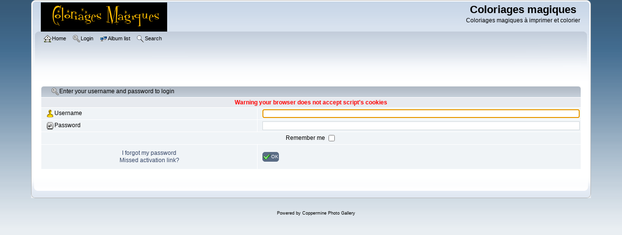

--- FILE ---
content_type: text/html; charset=utf-8
request_url: https://www.google.com/recaptcha/api2/aframe
body_size: 267
content:
<!DOCTYPE HTML><html><head><meta http-equiv="content-type" content="text/html; charset=UTF-8"></head><body><script nonce="58VY2erW7sUDskCkmUI6BA">/** Anti-fraud and anti-abuse applications only. See google.com/recaptcha */ try{var clients={'sodar':'https://pagead2.googlesyndication.com/pagead/sodar?'};window.addEventListener("message",function(a){try{if(a.source===window.parent){var b=JSON.parse(a.data);var c=clients[b['id']];if(c){var d=document.createElement('img');d.src=c+b['params']+'&rc='+(localStorage.getItem("rc::a")?sessionStorage.getItem("rc::b"):"");window.document.body.appendChild(d);sessionStorage.setItem("rc::e",parseInt(sessionStorage.getItem("rc::e")||0)+1);localStorage.setItem("rc::h",'1762838061082');}}}catch(b){}});window.parent.postMessage("_grecaptcha_ready", "*");}catch(b){}</script></body></html>